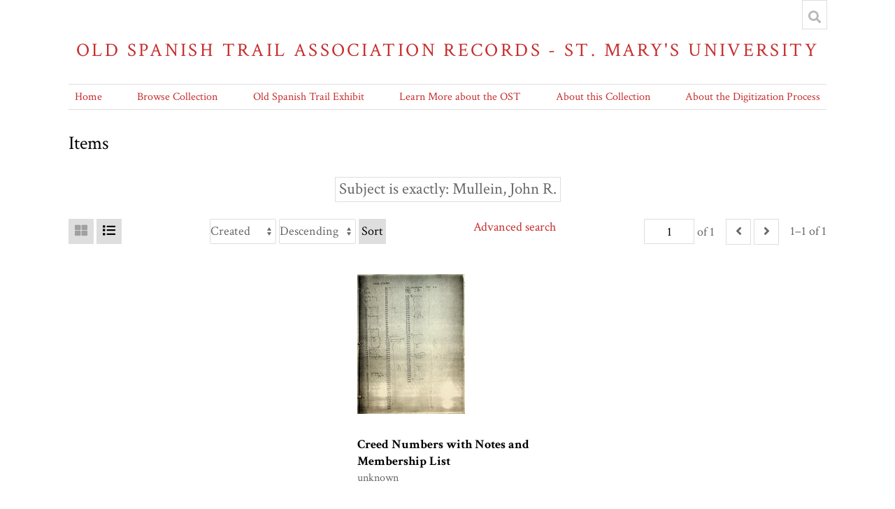

--- FILE ---
content_type: text/html; charset=UTF-8
request_url: https://omeka.stmarytx.edu/omeka-s/s/ost/item?Search=&property%5B0%5D%5Bproperty%5D=3&property%5B0%5D%5Btype%5D=eq&property%5B0%5D%5Btext%5D=Mullein,%20John%20R.
body_size: 32912
content:
<!DOCTYPE html><html lang="en-US">    <head>
        <meta charset="utf-8">
<meta name="viewport" content="width&#x3D;device-width,&#x20;initial-scale&#x3D;1">        <title>Items · Old Spanish Trail Association Records - St. Mary&#039;s University · St Mary&#039;s Omeka</title>        <link href="&#x2F;omeka-s&#x2F;application&#x2F;asset&#x2F;css&#x2F;iconfonts.css&#x3F;v&#x3D;3.2.1" media="screen" rel="stylesheet" type="text&#x2F;css">
<link href="&#x2F;&#x2F;fonts.googleapis.com&#x2F;css&#x3F;family&#x3D;Crimson&#x2B;Text&#x3A;400,400italic,700,700italic" media="screen" rel="stylesheet" type="text&#x2F;css">
<link href="&#x2F;omeka-s&#x2F;modules&#x2F;MetadataBrowse&#x2F;asset&#x2F;css&#x2F;metadata-browse.css&#x3F;v&#x3D;1.5.0" media="screen" rel="stylesheet" type="text&#x2F;css">
<link href="&#x2F;omeka-s&#x2F;themes&#x2F;centerrow&#x2F;asset&#x2F;css&#x2F;style.css&#x3F;v&#x3D;1.6.0" media="screen" rel="stylesheet" type="text&#x2F;css">                <script  src="&#x2F;&#x2F;ajax.googleapis.com&#x2F;ajax&#x2F;libs&#x2F;jquery&#x2F;3.6.0&#x2F;jquery.min.js"></script>
<script  src="&#x2F;omeka-s&#x2F;application&#x2F;asset&#x2F;js&#x2F;global.js&#x3F;v&#x3D;3.2.1"></script>
<script  src="&#x2F;omeka-s&#x2F;themes&#x2F;centerrow&#x2F;asset&#x2F;js&#x2F;centerrow.js&#x3F;v&#x3D;1.6.0"></script>
<script  src="&#x2F;omeka-s&#x2F;themes&#x2F;centerrow&#x2F;asset&#x2F;js&#x2F;browse.js&#x3F;v&#x3D;1.6.0"></script>    </head>

    <body class="item&#x20;resource&#x20;browse">        <a id="skipnav" href="#content">Skip to main content</a>
                <div id="wrap">
            <header>
                <h1>
                    <a href="/omeka-s/s/ost" class="site-title">
                                            Old Spanish Trail Association Records - St. Mary&#039;s University                                        </a>
                </h1>
                <div id="search-container">
                    
<form action="/omeka-s/s/ost/index/search" id="search-form">
    <input type="text" name="fulltext_search" value=""
        placeholder="Search"
        aria-label="Search">
    <button type="submit">Search</button>
</form>
                    <button type="button" class="search-toggle" title="Toggle search"></button>
                </div>
                <nav>
                <ul class="navigation">
    <li>
        <a href="&#x2F;omeka-s&#x2F;s&#x2F;ost&#x2F;page&#x2F;home">Home</a>
    </li>
    <li class="active">
        <a href="&#x2F;omeka-s&#x2F;s&#x2F;ost&#x2F;item">Browse Collection</a>
    </li>
    <li>
        <a href="&#x2F;omeka-s&#x2F;s&#x2F;ost&#x2F;page&#x2F;exhibit-landing">Old Spanish Trail Exhibit</a>
        <ul>
            <li>
                <a href="&#x2F;omeka-s&#x2F;s&#x2F;ost&#x2F;page&#x2F;overview-panel1">Visions of a Transcontinental Southern Highway: The Old Spanish Trail</a>
            </li>
            <li>
                <a href="&#x2F;omeka-s&#x2F;s&#x2F;ost&#x2F;page&#x2F;name-panel3">The Naming of the Trail</a>
            </li>
            <li>
                <a href="&#x2F;omeka-s&#x2F;s&#x2F;ost&#x2F;page&#x2F;why-panel2">Why was the Old Spanish Trail Built?</a>
            </li>
            <li>
                <a href="&#x2F;omeka-s&#x2F;s&#x2F;ost&#x2F;page&#x2F;culture-panel4">The Culture of the Trail: Automobiles, Tourist Camps, and Scenic Routes</a>
            </li>
            <li>
                <a href="&#x2F;omeka-s&#x2F;s&#x2F;ost&#x2F;page&#x2F;htourism-panel5">The Birth of Heritage Tourism</a>
            </li>
            <li>
                <a href="&#x2F;omeka-s&#x2F;s&#x2F;ost&#x2F;page&#x2F;who-panel6">Who Built the Old Spanish Trail?</a>
            </li>
            <li>
                <a href="&#x2F;omeka-s&#x2F;s&#x2F;ost&#x2F;page&#x2F;queens-panel7">The Role of Women in the Making of the OST</a>
            </li>
            <li>
                <a href="&#x2F;omeka-s&#x2F;s&#x2F;ost&#x2F;page&#x2F;fate-panel8">The Fate of the Trail</a>
            </li>
        </ul>
    </li>
    <li>
        <a href="&#x2F;omeka-s&#x2F;s&#x2F;ost&#x2F;page&#x2F;learn">Learn More about the OST</a>
        <ul>
            <li>
                <a href="&#x2F;omeka-s&#x2F;s&#x2F;ost&#x2F;page&#x2F;student">Student Projects on the OST</a>
            </li>
            <li>
                <a href="&#x2F;omeka-s&#x2F;s&#x2F;ost&#x2F;page&#x2F;1929">The Old Spanish Trail Auto Highway in 1929</a>
            </li>
            <li>
                <a href="&#x2F;omeka-s&#x2F;s&#x2F;ost&#x2F;page&#x2F;tourism">Spanish Heritage Tourism on the OST</a>
            </li>
        </ul>
    </li>
    <li>
        <a href="&#x2F;omeka-s&#x2F;s&#x2F;ost&#x2F;page&#x2F;about">About this Collection</a>
    </li>
    <li>
        <a href="&#x2F;omeka-s&#x2F;s&#x2F;ost&#x2F;page&#x2F;digitization">About the Digitization Process</a>
    </li>
</ul>                </nav>
            </header>

            <div id="content" role="main">
                
    <h2><span class="title">Items</span></h2>
<div class="search-filters">
        <div class="filter">
        <span class="filter-label">Subject is exactly</span>
                <span class="filter-value">Mullein, John R.</span>
            </div>
    </div>

<div class="browse-controls">
    <nav class="pagination" role="navigation">
    <form method="GET" action="">
        <input type="hidden" name="Search" value=""><input type="hidden" name="property[0][property]" value="3"><input type="hidden" name="property[0][type]" value="eq"><input type="hidden" name="property[0][text]" value="Mullein, John R."><input type="hidden" name="sort_by" value="created"><input type="hidden" name="sort_order" value="desc">        <input type="text" name="page" class="page-input-top" value="1" size="4" readonly aria-label="Page">
        <span class="page-count">of 1</span>
    </form>

        <span class="previous o-icon-prev button inactive"></span>
    
        <span class="next o-icon-next button inactive"></span>
    
        <span class="row-count">1–1 of 1</span>
</nav>
    <a class="advanced-search" href="&#x2F;omeka-s&#x2F;s&#x2F;ost&#x2F;item&#x2F;search&#x3F;Search&#x3D;&amp;property&#x25;5B0&#x25;5D&#x25;5Bproperty&#x25;5D&#x3D;3&amp;property&#x25;5B0&#x25;5D&#x25;5Btype&#x25;5D&#x3D;eq&amp;property&#x25;5B0&#x25;5D&#x25;5Btext&#x25;5D&#x3D;Mullein,&#x25;20John&#x25;20R.&amp;sort_by&#x3D;created&amp;sort_order&#x3D;desc&amp;page&#x3D;1">Advanced search</a>    <form class="sorting" action="">
    <input type="hidden" name="Search" value=""><input type="hidden" name="property[0][property]" value="3"><input type="hidden" name="property[0][type]" value="eq"><input type="hidden" name="property[0][text]" value="Mullein, John R."><input type="hidden" name="page" value="1">    <select name="sort_by" aria-label="Sort by">
                    <option value="dcterms:title" >Title</option>
                    <option value="dcterms:identifier" >Identifier</option>
                    <option value="resource_class_label" >Class</option>
                    <option value="created" selected>Created</option>
        </select>
    <select name="sort_order" aria-label="Sort order">
        <option value="asc" >Ascending</option>
        <option value="desc" selected>Descending</option>
    </select>
    <button type="submit">Sort</button>
</form>
        <div class="layout-toggle">
        <button type="button" aria-label="Grid" class="grid o-icon-grid" disabled></button>
        <button type="button" aria-label="List" class="list o-icon-list" ></button>        
    </div>
    </div>
<ul class="resource-list grid">
        
            <li class="item resource">
                <a class="thumbnail" href="&#x2F;omeka-s&#x2F;s&#x2F;ost&#x2F;item&#x2F;141583"><img src="https&#x3A;&#x2F;&#x2F;omeka.stmarytx.edu&#x2F;omeka-s&#x2F;files&#x2F;medium&#x2F;d390f926649cc64866b3db4ca319b7b12180c85e.jpg" alt=""></a>                <div class="resource-meta">
            <h4><a href="&#x2F;omeka-s&#x2F;s&#x2F;ost&#x2F;item&#x2F;141583">Creed Numbers with Notes and Membership List</a></h4>
            <div class="date">unknown</div>
        </div>
    </li>
    </ul>
<div class="browse-controls">
    <nav class="pagination" role="navigation">
    <form method="GET" action="">
        <input type="hidden" name="Search" value=""><input type="hidden" name="property[0][property]" value="3"><input type="hidden" name="property[0][type]" value="eq"><input type="hidden" name="property[0][text]" value="Mullein, John R."><input type="hidden" name="sort_by" value="created"><input type="hidden" name="sort_order" value="desc">        <input type="text" name="page" class="page-input-top" value="1" size="4" readonly aria-label="Page">
        <span class="page-count">of 1</span>
    </form>

        <span class="previous o-icon-prev button inactive"></span>
    
        <span class="next o-icon-next button inactive"></span>
    
        <span class="row-count">1–1 of 1</span>
</nav>
</div>
<script type="application/ld+json">{"@context":"https:\/\/omeka.stmarytx.edu\/omeka-s\/api-context","@id":"https:\/\/omeka.stmarytx.edu\/omeka-s\/api\/items\/141583","@type":"o:Item","o:id":141583,"o:is_public":true,"o:owner":{"@id":"https:\/\/omeka.stmarytx.edu\/omeka-s\/api\/users\/2","o:id":2},"o:resource_class":null,"o:resource_template":null,"o:thumbnail":null,"o:title":"Creed Numbers with Notes and Membership List","thumbnail_display_urls":{"large":"https:\/\/omeka.stmarytx.edu\/omeka-s\/files\/large\/d390f926649cc64866b3db4ca319b7b12180c85e.jpg","medium":"https:\/\/omeka.stmarytx.edu\/omeka-s\/files\/medium\/d390f926649cc64866b3db4ca319b7b12180c85e.jpg","square":"https:\/\/omeka.stmarytx.edu\/omeka-s\/files\/square\/d390f926649cc64866b3db4ca319b7b12180c85e.jpg"},"o:created":{"@value":"2020-10-30T01:51:21+00:00","@type":"http:\/\/www.w3.org\/2001\/XMLSchema#dateTime"},"o:modified":{"@value":"2020-11-18T18:29:55+00:00","@type":"http:\/\/www.w3.org\/2001\/XMLSchema#dateTime"},"o:media":[{"@id":"https:\/\/omeka.stmarytx.edu\/omeka-s\/api\/media\/220745","o:id":220745},{"@id":"https:\/\/omeka.stmarytx.edu\/omeka-s\/api\/media\/220746","o:id":220746},{"@id":"https:\/\/omeka.stmarytx.edu\/omeka-s\/api\/media\/220747","o:id":220747},{"@id":"https:\/\/omeka.stmarytx.edu\/omeka-s\/api\/media\/220748","o:id":220748},{"@id":"https:\/\/omeka.stmarytx.edu\/omeka-s\/api\/media\/220749","o:id":220749},{"@id":"https:\/\/omeka.stmarytx.edu\/omeka-s\/api\/media\/220750","o:id":220750},{"@id":"https:\/\/omeka.stmarytx.edu\/omeka-s\/api\/media\/220751","o:id":220751},{"@id":"https:\/\/omeka.stmarytx.edu\/omeka-s\/api\/media\/220752","o:id":220752},{"@id":"https:\/\/omeka.stmarytx.edu\/omeka-s\/api\/media\/220753","o:id":220753},{"@id":"https:\/\/omeka.stmarytx.edu\/omeka-s\/api\/media\/220754","o:id":220754},{"@id":"https:\/\/omeka.stmarytx.edu\/omeka-s\/api\/media\/220755","o:id":220755},{"@id":"https:\/\/omeka.stmarytx.edu\/omeka-s\/api\/media\/220756","o:id":220756},{"@id":"https:\/\/omeka.stmarytx.edu\/omeka-s\/api\/media\/220757","o:id":220757},{"@id":"https:\/\/omeka.stmarytx.edu\/omeka-s\/api\/media\/220758","o:id":220758},{"@id":"https:\/\/omeka.stmarytx.edu\/omeka-s\/api\/media\/220759","o:id":220759},{"@id":"https:\/\/omeka.stmarytx.edu\/omeka-s\/api\/media\/220760","o:id":220760},{"@id":"https:\/\/omeka.stmarytx.edu\/omeka-s\/api\/media\/220761","o:id":220761},{"@id":"https:\/\/omeka.stmarytx.edu\/omeka-s\/api\/media\/220762","o:id":220762},{"@id":"https:\/\/omeka.stmarytx.edu\/omeka-s\/api\/media\/220763","o:id":220763},{"@id":"https:\/\/omeka.stmarytx.edu\/omeka-s\/api\/media\/220764","o:id":220764}],"o:item_set":[{"@id":"https:\/\/omeka.stmarytx.edu\/omeka-s\/api\/item_sets\/758","o:id":758}],"o:site":[{"@id":"https:\/\/omeka.stmarytx.edu\/omeka-s\/api\/sites\/1","o:id":1}],"dcterms:title":[{"type":"literal","property_id":1,"property_label":"Title","is_public":true,"@value":"Creed Numbers with Notes and Membership List"}],"dcterms:description":[{"type":"literal","property_id":4,"property_label":"Description","is_public":true,"@value":"Membership list and numbers along the Old Spanish Trail."}],"dcterms:contributor":[{"type":"literal","property_id":6,"property_label":"Contributor","is_public":true,"@value":"Handwritten notes: unknown"}],"dcterms:spatial":[{"type":"literal","property_id":40,"property_label":"Spatial Coverage","is_public":true,"@value":"San Antonio (Texas)"},{"type":"literal","property_id":40,"property_label":"Spatial Coverage","is_public":true,"@value":"Fort Davis (Texas)"},{"type":"literal","property_id":40,"property_label":"Spatial Coverage","is_public":true,"@value":"Ozona (Texas)"},{"type":"literal","property_id":40,"property_label":"Spatial Coverage","is_public":true,"@value":"Comfort (Texas)"},{"type":"literal","property_id":40,"property_label":"Spatial Coverage","is_public":true,"@value":"Fort Stockton (Texas)"},{"type":"literal","property_id":40,"property_label":"Spatial Coverage","is_public":true,"@value":"Kerrville (Texas)"},{"type":"literal","property_id":40,"property_label":"Spatial Coverage","is_public":true,"@value":"Junction (Texas)"},{"type":"literal","property_id":40,"property_label":"Spatial Coverage","is_public":true,"@value":"Orange (Texas)"},{"type":"literal","property_id":40,"property_label":"Spatial Coverage","is_public":true,"@value":"Balmorhea (Texas)"},{"type":"literal","property_id":40,"property_label":"Spatial Coverage","is_public":true,"@value":"Sonora (Texas)"}],"dcterms:temporal":[{"type":"literal","property_id":41,"property_label":"Temporal Coverage","is_public":true,"@value":"unknown"}],"dcterms:creator":[{"type":"literal","property_id":2,"property_label":"Creator","is_public":true,"@value":"Unknown"}],"dcterms:date":[{"type":"literal","property_id":7,"property_label":"Date","is_public":true,"@value":"unknown"}],"dcterms:identifier":[{"type":"literal","property_id":10,"property_label":"Identifier","is_public":true,"@value":"SC17_01_21_008 Creed Numbers with Notes and Membership List"}],"bibo:uri":[{"type":"literal","property_id":121,"property_label":"uri","is_public":true,"@value":"http:\/\/dspace.stmarytx.edu:8080\/xmlui\/handle\/123456789\/2039"}],"dcterms:extent":[{"type":"literal","property_id":25,"property_label":"Extent","is_public":true,"@value":"8.5 x 11 inches"}],"dcterms:medium":[{"type":"literal","property_id":26,"property_label":"Medium","is_public":true,"@value":"Paper"}],"dcterms:language":[{"type":"literal","property_id":12,"property_label":"Language","is_public":true,"@value":"en-us"}],"dcterms:publisher":[{"type":"literal","property_id":5,"property_label":"Publisher","is_public":true,"@value":"Old Spanish Trail Association"}],"dcterms:subject":[{"type":"literal","property_id":3,"property_label":"Subject","is_public":true,"@value":"Miller, Harry L. (President, OST Association - Louisiana)"},{"type":"literal","property_id":3,"property_label":"Subject","is_public":true,"@value":"Wilson, E.T."},{"type":"literal","property_id":3,"property_label":"Subject","is_public":true,"@value":"Mullein, John R."},{"type":"literal","property_id":3,"property_label":"Subject","is_public":true,"@value":"Tyler, L.H."},{"type":"literal","property_id":3,"property_label":"Subject","is_public":true,"@value":"Simmons, J.J."},{"type":"literal","property_id":3,"property_label":"Subject","is_public":true,"@value":"Hogan, J. (H.C. Rees Optical Co.)"},{"type":"literal","property_id":3,"property_label":"Subject","is_public":true,"@value":"Keller, Raymond"},{"type":"literal","property_id":3,"property_label":"Subject","is_public":true,"@value":"Webb, B.R."},{"type":"literal","property_id":3,"property_label":"Subject","is_public":true,"@value":"Morgan, W.M."},{"type":"literal","property_id":3,"property_label":"Subject","is_public":true,"@value":"Payne, J.B."},{"type":"literal","property_id":3,"property_label":"Subject","is_public":true,"@value":"Ayres, Harral B. (Managing Director, President 1933~, OST Association)"},{"type":"literal","property_id":3,"property_label":"Subject","is_public":true,"@value":"McCutchin, W.W."},{"type":"literal","property_id":3,"property_label":"Subject","is_public":true,"@value":"Irving, R.L., Dr."},{"type":"literal","property_id":3,"property_label":"Subject","is_public":true,"@value":"Rahs, C.R."},{"type":"literal","property_id":3,"property_label":"Subject","is_public":true,"@value":"Couch, D.E."},{"type":"literal","property_id":3,"property_label":"Subject","is_public":true,"@value":"Murrill, Jno., Hon. (Judge)"},{"type":"literal","property_id":3,"property_label":"Subject","is_public":true,"@value":"Davidson, C.E., Hon. (Judge)"},{"type":"literal","property_id":3,"property_label":"Subject","is_public":true,"@value":"Dudley, R.R."},{"type":"literal","property_id":3,"property_label":"Subject","is_public":true,"@value":"Childress, P.L."},{"type":"literal","property_id":3,"property_label":"Subject","is_public":true,"@value":"Lowrey, J.D. (Sonora, Texas)"},{"type":"literal","property_id":3,"property_label":"Subject","is_public":true,"@value":"Long, E.S."},{"type":"literal","property_id":3,"property_label":"Subject","is_public":true,"@value":"Meateer, Vincent J."},{"type":"literal","property_id":3,"property_label":"Subject","is_public":true,"@value":"Wildenfield, Wm."},{"type":"literal","property_id":3,"property_label":"Subject","is_public":true,"@value":"Holicamp, Otto"},{"type":"literal","property_id":3,"property_label":"Subject","is_public":true,"@value":"Heyman, J.A. (Junction, Texas)"},{"type":"literal","property_id":3,"property_label":"Subject","is_public":true,"@value":"Stokes, S.H."},{"type":"literal","property_id":3,"property_label":"Subject","is_public":true,"@value":"Aldwell, W.L. (Sonora, Texas)"},{"type":"literal","property_id":3,"property_label":"Subject","is_public":true,"@value":"Aldwell, Roy E."},{"type":"literal","property_id":3,"property_label":"Subject","is_public":true,"@value":"Trainer, J.W. (President- Sonora Old Spanish Trail Club)"},{"type":"literal","property_id":3,"property_label":"Subject","is_public":true,"@value":"Lulbau, Chas."},{"type":"literal","property_id":3,"property_label":"Subject","is_public":true,"@value":"Falbin, August S."},{"type":"literal","property_id":3,"property_label":"Subject","is_public":true,"@value":"Faust, S.A."},{"type":"literal","property_id":3,"property_label":"Subject","is_public":true,"@value":"Gaddis, John M."},{"type":"literal","property_id":3,"property_label":"Subject","is_public":true,"@value":"Melcher, Gilbert"},{"type":"literal","property_id":3,"property_label":"Subject","is_public":true,"@value":"Schreiner, Chas., Capt."},{"type":"literal","property_id":3,"property_label":"Subject","is_public":true,"@value":"Schreiner, A.C."},{"type":"literal","property_id":3,"property_label":"Subject","is_public":true,"@value":"L.A., Mr."},{"type":"literal","property_id":3,"property_label":"Subject","is_public":true,"@value":"Walker, Mr."},{"type":"literal","property_id":3,"property_label":"Subject","is_public":true,"@value":"S.F., Mr."},{"type":"literal","property_id":3,"property_label":"Subject","is_public":true,"@value":"Lautz, J.R."},{"type":"literal","property_id":3,"property_label":"Subject","is_public":true,"@value":"Real, Robb"},{"type":"literal","property_id":3,"property_label":"Subject","is_public":true,"@value":"Sun, Mr."},{"type":"literal","property_id":3,"property_label":"Subject","is_public":true,"@value":"Smith, N.B."},{"type":"literal","property_id":3,"property_label":"Subject","is_public":true,"@value":"Morris, George"},{"type":"literal","property_id":3,"property_label":"Subject","is_public":true,"@value":"Prescott, E.H."},{"type":"literal","property_id":3,"property_label":"Subject","is_public":true,"@value":"Hamilton, J.M."},{"type":"literal","property_id":3,"property_label":"Subject","is_public":true,"@value":"Schuenbach, R.L."},{"type":"literal","property_id":3,"property_label":"Subject","is_public":true,"@value":"Ransom, C.W."},{"type":"literal","property_id":3,"property_label":"Subject","is_public":true,"@value":"Fawcett, W.A."},{"type":"literal","property_id":3,"property_label":"Subject","is_public":true,"@value":"Adkins, A.T."},{"type":"literal","property_id":3,"property_label":"Subject","is_public":true,"@value":"Peterson, W.G."},{"type":"literal","property_id":3,"property_label":"Subject","is_public":true,"@value":"Knapp, W.A."},{"type":"literal","property_id":3,"property_label":"Subject","is_public":true,"@value":"Schreyer, A.C."},{"type":"literal","property_id":3,"property_label":"Subject","is_public":true,"@value":"Boyd, C.C."},{"type":"literal","property_id":3,"property_label":"Subject","is_public":true,"@value":"Kountz, C.C."},{"type":"literal","property_id":3,"property_label":"Subject","is_public":true,"@value":"Gosa, C.C."},{"type":"literal","property_id":3,"property_label":"Subject","is_public":true,"@value":"Awrine, C.W."},{"type":"literal","property_id":3,"property_label":"Subject","is_public":true,"@value":"Dean, J.J."},{"type":"literal","property_id":3,"property_label":"Subject","is_public":true,"@value":"Schreiner, Jr., A.C."},{"type":"literal","property_id":3,"property_label":"Subject","is_public":true,"@value":"McCauley, J.B."},{"type":"literal","property_id":3,"property_label":"Subject","is_public":true,"@value":"Williamson, A.B."},{"type":"literal","property_id":3,"property_label":"Subject","is_public":true,"@value":"Burton, A.B."},{"type":"literal","property_id":3,"property_label":"Subject","is_public":true,"@value":"Chavey, R.H."},{"type":"literal","property_id":3,"property_label":"Subject","is_public":true,"@value":"Shahliny, C.E."},{"type":"literal","property_id":3,"property_label":"Subject","is_public":true,"@value":"Hull, Julius, Dr."},{"type":"literal","property_id":3,"property_label":"Subject","is_public":true,"@value":"Ward, John H."},{"type":"literal","property_id":3,"property_label":"Subject","is_public":true,"@value":"Huzog, N."},{"type":"literal","property_id":3,"property_label":"Subject","is_public":true,"@value":"Rees, Sid"},{"type":"literal","property_id":3,"property_label":"Subject","is_public":true,"@value":"Evans, A.D."},{"type":"literal","property_id":3,"property_label":"Subject","is_public":true,"@value":"Wheless, J.S., Hon. (Judge)"},{"type":"literal","property_id":3,"property_label":"Subject","is_public":true,"@value":"Jackson, J.D., Dr."},{"type":"literal","property_id":3,"property_label":"Subject","is_public":true,"@value":"Morris, A.B."},{"type":"literal","property_id":3,"property_label":"Subject","is_public":true,"@value":"McKellif, A.W., Capt."},{"type":"literal","property_id":3,"property_label":"Subject","is_public":true,"@value":"O'Brien, D.E."},{"type":"literal","property_id":3,"property_label":"Subject","is_public":true,"@value":"Peters, S. Ron"},{"type":"literal","property_id":3,"property_label":"Subject","is_public":true,"@value":"Julius, Mr."},{"type":"literal","property_id":3,"property_label":"Subject","is_public":true,"@value":"Shehell, C.E."},{"type":"literal","property_id":3,"property_label":"Subject","is_public":true,"@value":"Thompson, J.W."},{"type":"literal","property_id":3,"property_label":"Subject","is_public":true,"@value":"Evans, Chas."},{"type":"literal","property_id":3,"property_label":"Subject","is_public":true,"@value":"Hood, M.K."},{"type":"literal","property_id":3,"property_label":"Subject","is_public":true,"@value":"Wallace, J.R."},{"type":"literal","property_id":3,"property_label":"Subject","is_public":true,"@value":"Walker, G.P."},{"type":"literal","property_id":3,"property_label":"Subject","is_public":true,"@value":"Peril, J.A."},{"type":"literal","property_id":3,"property_label":"Subject","is_public":true,"@value":"Dudestadt, Henry"},{"type":"literal","property_id":3,"property_label":"Subject","is_public":true,"@value":"Tune, G.M."},{"type":"literal","property_id":3,"property_label":"Subject","is_public":true,"@value":"Crafton, R.H."},{"type":"literal","property_id":3,"property_label":"Subject","is_public":true,"@value":"Murray, J. Roy"},{"type":"literal","property_id":3,"property_label":"Subject","is_public":true,"@value":"Smith, H.C.D."},{"type":"literal","property_id":3,"property_label":"Subject","is_public":true,"@value":"Smith, Dev"},{"type":"literal","property_id":3,"property_label":"Subject","is_public":true,"@value":"McKee, J.D."},{"type":"literal","property_id":3,"property_label":"Subject","is_public":true,"@value":"Pedrich, N.L."},{"type":"literal","property_id":3,"property_label":"Subject","is_public":true,"@value":"Finck, H.W."},{"type":"literal","property_id":3,"property_label":"Subject","is_public":true,"@value":"Callahan, D.X."},{"type":"literal","property_id":3,"property_label":"Subject","is_public":true,"@value":"Hargis, H.E."},{"type":"literal","property_id":3,"property_label":"Subject","is_public":true,"@value":"Crook, Youngs C. (OST Auditing Committee)"},{"type":"literal","property_id":3,"property_label":"Subject","is_public":true,"@value":"Rauney, Gracie C., Mrs."},{"type":"literal","property_id":3,"property_label":"Subject","is_public":true,"@value":"Houston, Reagan"},{"type":"literal","property_id":3,"property_label":"Subject","is_public":true,"@value":"Potchernick, Geo."},{"type":"literal","property_id":3,"property_label":"Subject","is_public":true,"@value":"Keller, Otto, Dr."},{"type":"literal","property_id":3,"property_label":"Subject","is_public":true,"@value":"Lewis, L.D."},{"type":"literal","property_id":3,"property_label":"Subject","is_public":true,"@value":"Williams, H.D."},{"type":"literal","property_id":3,"property_label":"Subject","is_public":true,"@value":"Launhart, Ray"},{"type":"literal","property_id":3,"property_label":"Subject","is_public":true,"@value":"Pryor, Ike T."},{"type":"literal","property_id":3,"property_label":"Subject","is_public":true,"@value":"Wighs, Martin"},{"type":"literal","property_id":3,"property_label":"Subject","is_public":true,"@value":"Bailey, Cole Y."},{"type":"literal","property_id":3,"property_label":"Subject","is_public":true,"@value":"Ball, R.L."},{"type":"literal","property_id":3,"property_label":"Subject","is_public":true,"@value":"Riegler, Julie, Miss (Director - San Antonio, Texas)"},{"type":"literal","property_id":3,"property_label":"Subject","is_public":true,"@value":"Olivarri, J.M."},{"type":"literal","property_id":3,"property_label":"Subject","is_public":true,"@value":"Alberts, B.H."},{"type":"literal","property_id":3,"property_label":"Subject","is_public":true,"@value":"Lowenthal, Ed. A."},{"type":"literal","property_id":3,"property_label":"Subject","is_public":true,"@value":"Steele, J.S., Dr."},{"type":"literal","property_id":3,"property_label":"Subject","is_public":true,"@value":"Lusk, E.A."},{"type":"literal","property_id":3,"property_label":"Subject","is_public":true,"@value":"Doddleny, L. Frank"},{"type":"literal","property_id":3,"property_label":"Subject","is_public":true,"@value":"Bryson, W.C."},{"type":"literal","property_id":3,"property_label":"Subject","is_public":true,"@value":"Eaton, J.W."},{"type":"literal","property_id":3,"property_label":"Subject","is_public":true,"@value":"Gilmore, D.T."},{"type":"literal","property_id":3,"property_label":"Subject","is_public":true,"@value":"Wilson, J.W."},{"type":"literal","property_id":3,"property_label":"Subject","is_public":true,"@value":"Wardlaw, Jack"},{"type":"literal","property_id":3,"property_label":"Subject","is_public":true,"@value":"Pierce, Jack"},{"type":"literal","property_id":3,"property_label":"Subject","is_public":true,"@value":"Hodges, W.E."},{"type":"literal","property_id":3,"property_label":"Subject","is_public":true,"@value":"Stokes, H.V."},{"type":"literal","property_id":3,"property_label":"Subject","is_public":true,"@value":"Wilkinson, Will"},{"type":"literal","property_id":3,"property_label":"Subject","is_public":true,"@value":"Rilley, R.N.J."},{"type":"literal","property_id":3,"property_label":"Subject","is_public":true,"@value":"Cocke, T.T."},{"type":"literal","property_id":3,"property_label":"Subject","is_public":true,"@value":"Rees, John"},{"type":"literal","property_id":3,"property_label":"Subject","is_public":true,"@value":"Sawyer, E.E. (Sonora, Texas)"},{"type":"literal","property_id":3,"property_label":"Subject","is_public":true,"@value":"Allison, H.P."},{"type":"literal","property_id":3,"property_label":"Subject","is_public":true,"@value":"Hamilton, Geo. B. (Sonora, Texas)"},{"type":"literal","property_id":3,"property_label":"Subject","is_public":true,"@value":"Hamilton, V.T."},{"type":"literal","property_id":3,"property_label":"Subject","is_public":true,"@value":"Benson, J.L."},{"type":"literal","property_id":3,"property_label":"Subject","is_public":true,"@value":"Morris, G.W."},{"type":"literal","property_id":3,"property_label":"Subject","is_public":true,"@value":"Berger, Fred"},{"type":"literal","property_id":3,"property_label":"Subject","is_public":true,"@value":"Cape, Jos. A."},{"type":"literal","property_id":3,"property_label":"Subject","is_public":true,"@value":"Luckie, W.T."},{"type":"literal","property_id":3,"property_label":"Subject","is_public":true,"@value":"Eaton, Frank"},{"type":"literal","property_id":3,"property_label":"Subject","is_public":true,"@value":"Baker, Sterling"},{"type":"literal","property_id":3,"property_label":"Subject","is_public":true,"@value":"Hutcherson, B.V."},{"type":"literal","property_id":3,"property_label":"Subject","is_public":true,"@value":"Hargrave, E.W."},{"type":"literal","property_id":3,"property_label":"Subject","is_public":true,"@value":"Cooper, T.P."},{"type":"literal","property_id":3,"property_label":"Subject","is_public":true,"@value":"Morrow, J.C."},{"type":"literal","property_id":3,"property_label":"Subject","is_public":true,"@value":"Elliott, L.W. (Sonora, Texas)"},{"type":"literal","property_id":3,"property_label":"Subject","is_public":true,"@value":"Danell, Theo"},{"type":"literal","property_id":3,"property_label":"Subject","is_public":true,"@value":"Benero, D.E."},{"type":"literal","property_id":3,"property_label":"Subject","is_public":true,"@value":"Phillips, F.R.S., Mrs. (Assistant Secretary for the East)"},{"type":"literal","property_id":3,"property_label":"Subject","is_public":true,"@value":"Baumgarten, J.C. (Regional Director, OST Association)"},{"type":"literal","property_id":3,"property_label":"Subject","is_public":true,"@value":"membership"}],"dcterms:type":[{"type":"literal","property_id":8,"property_label":"Type","is_public":true,"@value":"Membership List"}],"extracttext:extracted_text":[{"type":"literal","property_id":185,"property_label":"extracted text","is_public":true,"@value":"\ufeff|p; cr<F.T\u00ae imisras\t;\t.\r\n\u2022\tjM3A\t76 h\"'-'\t13I),3alrriorhea .200 S A\r\n-\t.:;1\t\/\t:\t77\t\"\t.\tXXXL , M X. *, f.\r\n\u202226! SA\t-\t78\t;\t158\tj\t\" \u2122\r\n;;., \u25a0\t79-\t'\t.\t\u2022\t.\t;\r\n26c\tj\t80\t.159\tHu*7- t' tr'r-KA-'.^u\r\n\u2022S \u2022.\t81\t160\t\u2019\t>\r\n\u2022: 60 ;\tn \u2022 \u2022\t-\t-\t82\t161\t( . '\r\n85\t162\t)\t.\r\n\u2022\t84\t\u25a0\t'\t163\t( x\/\t.\t.\r\n\u202221\t85 \u25a0 \u25a0\u25a0.\u25a0'(>' \u25a0\t164\tV\t\\\t\u25a0\r\n31\t-\u2018I1\t7\t86\tr;'!\\ '\t165\r\nS3 \u2022\u25a0:\t87\t,\t166\t\\\t\u2022\r\n; .34.,\t8S\t167\t; VA\r\n35\t.'\t89\t168\t\/\t\\\r\n36\t-\"\t\u2022;\u2022.\t90\t169\t*\t7\t\u2022\t\\\r\n37\t\u2022\t91\t'\t170\t\u25a0 \u2022\r\n.3.8 \"\tv\tgg\t171\t7\r\n39\t\u25a0\t' 93\t.\t172 \u2022\t\u25a0\r\n40 \u00ab\t94\t\u00ab\t175\r\n> 41 C'tW' -rvV\\ -\t95\t174\r\n742 O'\t) .\t96\t174\t\/\r\n43\t\/\t\/\t97\t175\r\n\u25a0744 \u25a0\tV\t:\t\u2022\t98\tj.\t177,;v.;.\t,.\u2022 \u2022\u2022\u2022 :-N\r\n.' 4-5 \u2022\t(<=\u00b1r' \\\t99 V\u2018T \u2022\t178\t:\r\n\u202246\t\u25a0).\ti \u2022:\t\\-\t100 >-.--\u2022\u2022 .jv.\t'A. r. 179\t\u2022\r\n47\t(\u2022\tW -\t101\t\u25a0 7 ,77 ,\t180\r\n',48\t\/\tI\t102\tf 7\t161\t___\r\n\u202249 ,\t)\tJ.\t105\t'\/\t182\t7\t7\\\r\n60\t104\t\u25a0 ,\t185\t'H\r\n.51\ti05\t'I-\t184\t7\r\n' 52 %;\"7\u2018\t'<\t106\t185\r\n53 1\t' 107\t186 \u2022\t---7^\"~T7\r\n'\ti08\tlS7-~-'-7>7'^\r\n, 55\t7.\t109\t168\t- \u2022 'I->\u2022''\t:\t7\r\n736 '\tHO\t189\r\n\u202257 \u25a0\tHI\t190\t;\r\n58\t\u25a0\t112\t191\tj '\r\n:' '-7- \u2022\t.\t113 --Xi 192\t\u25a0,\r\nffl \u25a0\tH4 7 X 193\t)\ti..\\\r\n7. \u2022\t.\t..\t115\tJ\t194\r\n59\tS\\t'Stk 7. ns\t'\u2022\t195\t'\r\n\u25a0 60 . :*>\u25a0;' 7. Cf\/c^lS xi? .\t196 ;\t\\ .\r\n61\t\u2022'\tns '\t197\r\n62\tH9\t198 7\r\n65 '.\u2022\u25a0\u25a0\u25a0;\t120\t199\r\n'.64\t.\t(\ti8i\r\n55\t'\t-i 82\r\n\u2022\t66\t125\r\n\u2022 67 .\tI84\t.\r\n: 66.\t125\r\n7 69\t12.6\r\n770\t127\r\n7i\t128\t\u2022 ;\r\n\u25a0\u2022 72 .\t129\t\u25a0\t'\r\n7 2\ti <sq\tt* *.\r\nm\t\u2022\u2022\t.\u2022:,\u2022:\u2022\t131\r\n\u25a0..75 \u2022\u2022-\u25a0\u25a0'.\t'\t;~'7\t\u2022\tin'\t1\n\ufeff\n\ufeff\n\ufeff\n\ufeff"}]}</script>            </div>

            <footer>
                                Old Spanish Trail Association, Records, Blume Library, St. Mary's University in San Antonio Texas                            </footer>
        </div>
    </body>
</html>
